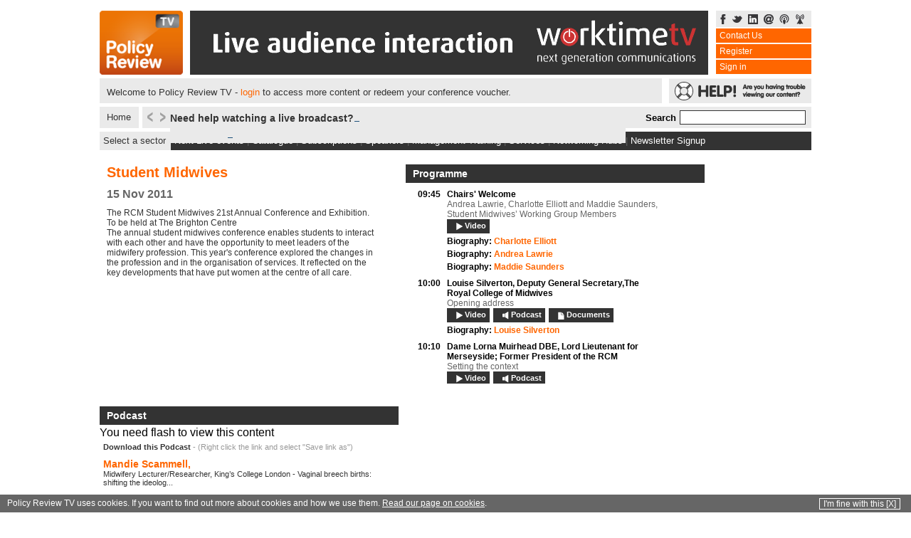

--- FILE ---
content_type: text/html; charset=UTF-8
request_url: http://cdn.policyreview.tv/podcast/624/6253
body_size: 10303
content:

<!DOCTYPE html PUBLIC "-//W3C//DTD XHTML 1.0 Transitional//EN" "http://www.w3.org/TR/xhtml1/DTD/xhtml1-transitional.dtd">
<html xmlns="http://www.w3.org/1999/xhtml">
	<head>
		<meta http-equiv="Content-Type" content="text/html; charset=iso-8859-1" />
		<title>POLICY REVIEW TV</title>

		<link rel="stylesheet" type="text/css" href="/css/combined.css" />
		<link rel="stylesheet" type="text/css" href="/css/new_css.css" /> 
        <link rel="stylesheet" type="text/css" href="/scripts/jquery-ui/css/custom-theme/jquery-ui-1.8.16.custom.css"> 
		

		
		<!--[if lt IE 7 ]>
		<link rel="stylesheet" type="text/css" href="/css/ie6.css" />
		<![endif]-->

		<!--[if IE 7 ]>
		<link rel="stylesheet" type="text/css" href="/css/ie7.css" />
		<![endif]-->

		<script type="text/javascript"> var conf_id = 624; </script>


		<script type="text/javascript" src="https://ajax.googleapis.com/ajax/libs/jquery/1.4.3/jquery.min.js"></script>
		<script type="text/javascript" src="/scripts/jquery/scrollTo/jquery.scrollTo-1.4.2-min.js"></script>


	<script src="//jwpsrv.com/library/pFYGtDvGEeKRBCIACp8kUw.js"></script>
    <script type="text/javascript">jwplayer.key = "mQUwU4O3BnQ5cXOPZuoJZ6h3RH3txW1OmSvtwlZuw4c="</script>
		<script src="/scripts/jquery/jquery.timers-1.1.2.js" type="text/javascript"></script>   
		<script type="text/javascript" src="/scripts/jquery/jquery.corner.js"></script>
		<script type="text/javascript" src="/scripts/jquery/jquery.wait.js"></script>
		<script type="text/javascript" src="/scripts/jquery/pngFix/jquery.pngFix.pack.js"></script>
		<script type="text/javascript" src="/scripts/jquery/jquery.popupWindow.js"></script>
		<script type="text/javascript" src="https://ajax.googleapis.com/ajax/libs/swfobject/2.2/swfobject.js"></script>
		<link rel="stylesheet" type="text/css" href="/scripts/jquery/jquery_news_ticker/styles/min-style.css">
		<script type="text/javascript" src="/scripts/general.js?1=2"></script>
		<script type="text/javascript" src="/scripts/search.js?1=2"></script>
		<script type="text/javascript" src="/scripts/jquery/jQuery.equalHeights.js"></script>
		<script type="text/javascript" src="/scripts/jquery/jquery_news_ticker/includes/jquery.ticker.js?1=1"></script>
        <script type="text/javascript" src="/scripts/jquery-ui/js/jquery-ui-1.8.16.custom.min.js"></script>
		
		<script type="text/javascript">
			var latest_comment_id = 0;
			var item_type = false;
			var item_id = false;
			var limit = new Array();
			var total = new Array();
			var startat = new Array();
			var previousfig = new Array(); 
			var showing = new Array();

			var newsticker_rss = new Array();

			var logged_in = false;
			var embed_mode = false;
		</script> 

		<script type="text/javascript" src="/scripts/jquery/lightbox.js"></script>
		<script type="text/javascript" src="/scripts/ajax_login.js"></script>
		<script type="text/javascript" src="/scripts/comments.js"></script>
		<script type="text/javascript" src="/scripts/questions.js"></script>
        <script type="text/javascript" src="/scripts/reg.js"></script>
		<script>
   var item_id;
   var item_index = new Array();
      
   function createPlayer() {
   
   jwplayer("player").setup({
   abouttext: 'Policy Review TV Player 6',
   aboutlink: 'http://www.policyreview.tv/tech_support.html',
   dock: "false",
   height: 100,
   width: 420,
   file: 'https://d1v4vu65pp76sq.cloudfront.net/SH278S_MANDIE_SCAMMELL.mp3',
   
   
   primary: "flash"

   });
   
   
   
   }
   
   
   $(document).ready(function() {   
   
       createPlayer();
   
   
   });	
   
   
   
   
   
</script>
<link rel="image_src" href="/media_09/social_default.png" />
<meta name="title" content="Mandie Scammell," />
<meta name="description" content="Midwifery Lecturer/Researcher, King’s College London Vaginal breech births: shifting the ideology" />

	</head>
	<body createPlayer();>


		<div class="holdall">
			<div class="holder">	<div class="topBanner">		<div class="logo">			<a href="/" title="POLICY REVIEW TV"><img src="/images/logo.png" alt="POLICY REVIEW TV" width="117" height="90" border="0"/></a>		</div>		<div id="banner_zone_1">			<a href="http://www.worktimetv.com/contact" title="Worktime TV" target="_blank"><img src="/images/promotions/worktimetvqwaveextended.gif" width="728" height="90" alt="Worktime TV" /></a>		</div>		<div class="loginHolder">			<div class="socialIconsholder">				<a href="https://www.facebook.com/pages/policyreviewtv/344583280590?v=wall&amp;ref=ts" title="Facebook"><img src="/images/layout/facebook.gif" alt="Facebook" width="10" height="14" border="0"/></a>				<a href="https://twitter.com/policyreviewtv" title="Twitter Feed"><img src="/images/layout/twitter.gif" alt="Twitter" width="14" height="14" border="0"/></a>				<a href="http://www.linkedin.com/groups?mostPopular=&amp;gid=3415273" target="_blank" title="Linked In"><img src="/images/layout/linkedin.gif" alt="LinkedIN" width="14" height="14" border="0"/></a>				<a href="/cdn-cgi/l/email-protection#cba2a5ada48bbba4a7a2a8b2b9aebda2aebce5bfbd" title="Email us"><img src="/images/layout/email.gif" alt="email us" width="14" height="14" border="0"/></a>				<a href="http://itunes.apple.com/us/podcast/policyreview-tv/id279409362" title="iTunes Feed"><img src="/images/layout/itunes.gif" alt="iTunes" width="14" height="14" border="0"/></a>				<a href="/pages/rss.html" title="RSS Feeds"><img src="/images/layout/rss.gif" alt="RSS Feed" width="14" height="14" border="0"/></a>			</div>			<ul id="top_banner_links">				<li><a class="tinyNav" href="/contact.html" title="Contact Policy Review TV">Contact Us</a></li>							<li>					<a href="#" class="ajax_get_register" id="ajax_get_register" title="Register">Register</a>				</li>				<li>					<a href="/conference/624.html" class="require_login_inline" title="Sign in">Sign in</a>				</li>						</ul>		</div>				<div id="signed_in_feedback">			<p>Welcome to Policy Review TV - <a href="/conference/624.html" class="require_login_inline" title="Sign in">login</a> to access more content or redeem your conference voucher.</p>		</div>				<div class="sos">			<a href="/tech_support.html"><img src="/images/layout/lifebouy.gif" alt="Help" width="200" height="35" border="0"/></a>		</div>	</div>	<a class="homeButton" href="/index.html">Home</a>	<div class="liveBanner">    <div id="ticker-controls">        <a href="#" class="override" id="prev"><img src="/images/layout/left.gif" alt="Previous Feed Item" width="12" height="19" border="0" /></a>        <a href="#" class="override" id="next"><img src="/images/layout/right.gif" alt="Next Feed Item" width="12" height="19" border="0" /></a>    </div>    <!--<div class="today">LIVE TODAY</div>-->        <div id="ticker-wrapper" class="no-js">        <ul id="js-news" class="js-hidden">            <li><a href="http://www.policyreview.tv/tech_support.html" class="feedText" title="View">Need help watching a live broadcast?</a></li><li><a href="http://www.policyreview.tv/clients.html" class="feedText" title="View">Click here to see what we do for some of our clients </a></li><li><a href="http://www.policyreview.tv/pages/contact_us.html" class="feedText" title="View">Our packages include conferences, debates, phone-ins, etc</a></li><li><a href="https://twitter.com/policyreviewtv" class="feedText" title="View">Follow us on Twitter for all the latest information</a></li><li><a href="https://www.facebook.com/pages/policyreviewtv/344583280590?v=wall&ref=ts" class="feedText" title="View">Visit our page on Facebook for more stories and our newsletter archive</a></li><li><a href="https://www.theguardian.com/tv-and-radio/2026/jan/30/under-salt-marsh-review-jonathan-pryce-sky-atlantic-now" class="feedText" title="View">Under Salt Marsh review – Rafe Spall’s thrilling Welsh crime drama is clever, gripping TV</a></li><li><a href="https://www.theguardian.com/commentisfree/2026/jan/30/naive-democrats-europe-donald-trump-retreats-greenland-minneapolis" class="feedText" title="View">It is beyond naive for Democrats – and Europe – to think Trump’s retreats are real. He never backs down for long | Jonathan Freedland</a></li><li><a href="https://www.theguardian.com/film/2026/jan/30/eggs-hats-unfettered-political-ambition-what-we-learned-melania-trump-documentary" class="feedText" title="View">Eggs, hats and unfettered ambition: what we learned about Melania Trump from her documentary</a></li><li><a href="https://www.theguardian.com/lifeandstyle/2026/jan/30/why-men-resist-therapy-mental-health-problems" class="feedText" title="View">‘They’re taught that showing feelings is shameful’: eight reasons men don’t go to therapy – and why they should</a></li><li><a href="https://www.theguardian.com/football/who-scored-blog/2026/jan/30/premier-league-unexpected-stars-season-wilson-thiago-calvert-lewin-grealish-semenyo" class="feedText" title="View">The unexpected stars of the Premier League season so far</a></li><li><a href="https://www.bbc.com/news/articles/c2lgqd2n9w2o?at_medium=RSS&at_campaign=rss" class="feedText" title="View">Epstein sent £10,000 to Mandelson's partner, released emails show</a></li><li><a href="https://www.bbc.com/news/articles/c70lg4jr0xlo?at_medium=RSS&at_campaign=rss" class="feedText" title="View">Labour peer who had sanctions lifted by China says it's 'meagre return' for UK</a></li><li><a href="https://www.bbc.com/news/articles/cgm4kyw482eo?at_medium=RSS&at_campaign=rss" class="feedText" title="View">Labubu to open seven UK shops, after PM's China visit</a></li><li><a href="https://www.bbc.com/news/articles/c17zy7jvxrgo?at_medium=RSS&at_campaign=rss" class="feedText" title="View">Government has duty to help pass assisted dying bill, says Leadbeater </a></li><li><a href="https://www.bbc.com/news/articles/clyz5vely7wo?at_medium=RSS&at_campaign=rss" class="feedText" title="View">Lobbyists' trade body calls for urgent reform after Jim Murphy 'errors'</a></li>        </ul>    </div>    <!--<a href="#" class="buyNowticker">BUY NOW</a>-->    <div class="searchHolder">        <div class="searchText">Search</div>        <form name="searchForm" method="get" action="/pages/search.html">             <input name="keywords" id="keywords" type="text" class="input" />        </form>    </div></div><div class="sectorHolder" id="sectorHolder">    <div class="sectorColumn" id="sectorColumn">        <ul class="sectorUl">            <li><a href="/business" class="sectorLinks">Business</a></li>            <li><a href="/criminaljustice" class="sectorLinks">Criminal Justice</a></li>            <li><a href="/cultureandsport" class="sectorLinks">Culture and Sport</a></li>            <li><a href="/environment" class="sectorLinks">Environment</a></li>            <li><a href="/equalityanddiversity" class="sectorLinks">Equality and Diversity</a></li>            <li><a href="/youngpeopleandchildren" class="sectorLinks">Young People and Children</a></li>             <li><a href="/transport" class="sectorLinks">Transport</a></li>            <li><a href="/partypolitics" class="sectorLinks">Party Politics</a></li>             <li><a href="/internationalrelations" class="sectorLinks">International</a></li>            <li><a href="/educationandskills" class="sectorLinks">Education and Skills</a></li>            <li><a href="/healthandsocialcare" class="sectorLinks">Health and Social Care</a></li>             <li><a href="/localgovtandregeneration" class="sectorLinks">Local Government and Regeneration</a></li>                                                <li><a href="/lgintel" class="sectorLinks"><img src="/images/layout/lgg_logo.png" align="left" class = "menu_thumb" border="0" alt="lgg_logo.png (1,426 bytes)">Local Government Intelligence</a></li>        </ul>    </div>    <a href="#" id ="sector_menu_link" >Select a sector</a></div><div class="navBanner">    <a href="/forthcoming.html" class="navLinks">Next Live events</a> | <a href="/conferences.html" class="navLinks">Catalogue</a> | <a href="/subscription.html" class="navLinks">Subscriptions</a> | <a href="/speakers.html" class="navLinks">Speakers</a> | <a href="/training.html" class="navLinks">Management Training</a> | <a href="/about_us.html" class="navLinks">Services</a> | <a href=" 	/networking_hub_events.html" class="navLinks">Networking Hubs</a> | <a href="#" class="navLinks ajax_get_register" id="newsletter_signup">Newsletter Signup</a></div>  </div>			<div class="clearAll"></div>
			<div id="menu_bar_wrapper" class="col-md-6" style="display:none;">
	<div id="menu_bar_section-top" >
		<div id="menu_icon_container" class="small col-md-1"><img src="/images/mobile/menu_icon.png" class="menu_icon"/></div>
		<ul class="mobile_menu" style="display:none;">
			<a href="#agenda">
				<li id="agenda" >agenda</li>
			</a>
						<a href="#comments">
				<li id="comment" >comments</li>
			</a>
			
		</ul>
	</div>
</div><script data-cfasync="false" src="/cdn-cgi/scripts/5c5dd728/cloudflare-static/email-decode.min.js"></script><script type="text/javascript">$(document).ready(function(){	$('.agendaHolder').scrollTo( '#agenda_item_5038', 800 );});</script><script>
var item_id = '6253';
var item_type='podcast';
</script><script type="text/javascript" src="/scripts/player.js"></script><div class="internalContentholder">	<div id="hidden_bio"><div class="close_desc">(Close)</div><div id="hidden_container"></div></div>	<div class="internalstrip">		<div class="internalContentpanels">			<div class="internalPanelholder scrolling_conf_desc">								<div class="internalheadline"><span class="headlineInternallink">Student Midwives</span></div>				<div class="internalDate">15 Nov 2011</div>				<div class="internalSubhead">The RCM Student Midwives 21st Annual Conference and Exhibition. To be held at The Brighton Centre</div>				<div class="internalSubhead">
	The annual student midwives conference enables students to interact with each other and&nbsp;have the&nbsp;opportunity to meet leaders of the midwifery profession. This year&#39;s conference explored the changes in the profession and in the organisation of services. It reflected on the key developments that have put women at the centre of all care.
</div>  								<div class="internalButtonpanel">					                    				</div>			</div>		</div>		<div class="separator"></div>    <div class="internalContentpanels" id="agenda_content_panel">        <div class="columnTitlesInternalsmall" id="agenda_title">            <div id="agenda_title_text">Programme </div> </div>        <div class="agendaHolder">                        <div class="sessionHolder" id="agenda_item_5022"><div class="timeHolder">09:45</div>            
                    <div class="textContainer">                    <div class="titleHolder"><span class="agenda_title">Chairs' Welcome</span> <span class="agenda_sub_title"></span>                    <div class="agendaDescription">Andrea Lawrie, Charlotte Elliott and Maddie Saunders, 
Student Midwives’ Working Group Members</div>                    <br />                            <div class="focusedPanelbuttonHolder">                            <div class="focusedPanelbuttoniconHolder"><a href="/goto/video/4555"><img src="/images/video.png" alt="Video" width="14" height="14" /></a></div>                            <div class="focusedPanelbuttontextHolder"><a href="/goto/video/4555">Video</a></div>                            </div>                                                                    </div>                    <div class="nameHolder speaker_bio_link" id="speaker_1019"><span>Biography:</span>  Charlotte Elliott  </div><div class="nameHolder speaker_bio_link" id="speaker_2145"><span>Biography:</span>  Andrea Lawrie  </div><div class="nameHolder speaker_bio_link" id="speaker_2146"><span>Biography:</span>  Maddie Saunders  </div>                                        </div>                    </div>                    <div class="sessionHolder" id="agenda_item_5023"><div class="timeHolder">10:00</div>            
                    <div class="textContainer">                    <div class="titleHolder"><span class="agenda_title">Louise Silverton,</span> <span class="agenda_sub_title">Deputy General Secretary,The Royal College of Midwives</span>                    <div class="agendaDescription">Opening address</div>                    <br />                            <div class="focusedPanelbuttonHolder">                            <div class="focusedPanelbuttoniconHolder"><a href="/goto/video/4540"><img src="/images/video.png" alt="Video" width="14" height="14" /></a></div>                            <div class="focusedPanelbuttontextHolder"><a href="/goto/video/4540">Video</a></div>                            </div>                                                        <div class="focusedPanelbuttonHolder">                            <div class="focusedPanelbuttoniconHolder"><a href="/goto/podcast/6244"><img src="/images/audio.png" alt="Podcast" width="14" height="14" /></a></div>                            <div class="focusedPanelbuttontextHolder"><a href="/goto/podcast/6244">Podcast</a></div>                            </div>                                                                            <div class="focusedPanelbuttonHolder agenda_docs_button">                            <div class="focusedPanelbuttoniconHolder"><a href="#"><img src="/images/article.png" alt="Documents" width="14" height="14" /></a></div>                            <div class="focusedPanelbuttontextHolder"><a href="#">Documents</a></div>                            </div>                            <div class="docs_html_hidden">                            <a href="/document_stream.php?document_id=4294&conf_id=624">SH278S_LOUISE_SILVERTON.pdf </a><br />
</div>
                    </div>                    <div class="nameHolder speaker_bio_link" id="speaker_2147"><span>Biography:</span>  Louise Silverton  </div>                                        </div>                    </div>                    <div class="sessionHolder" id="agenda_item_5024"><div class="timeHolder">10:10</div>            
                    <div class="textContainer">                    <div class="titleHolder"><span class="agenda_title">Dame Lorna Muirhead DBE, </span> <span class="agenda_sub_title">Lord Lieutenant for Merseyside; Former President of the RCM</span>                    <div class="agendaDescription">Setting the context</div>                    <br />                            <div class="focusedPanelbuttonHolder">                            <div class="focusedPanelbuttoniconHolder"><a href="/goto/video/4541"><img src="/images/video.png" alt="Video" width="14" height="14" /></a></div>                            <div class="focusedPanelbuttontextHolder"><a href="/goto/video/4541">Video</a></div>                            </div>                                                        <div class="focusedPanelbuttonHolder">                            <div class="focusedPanelbuttoniconHolder"><a href="/goto/podcast/6245"><img src="/images/audio.png" alt="Podcast" width="14" height="14" /></a></div>                            <div class="focusedPanelbuttontextHolder"><a href="/goto/podcast/6245">Podcast</a></div>                            </div>                                                                    </div>                    <div class="nameHolder speaker_bio_link" id="speaker_2148"><span>Biography:</span> Dame Lorna Muirhead DBE </div>                                        </div>                    </div>                    <div class="sessionHolder" id="agenda_item_5025"><div class="timeHolder">10:20</div>            
                    <div class="textContainer">                    <div class="titleHolder"><span class="agenda_title">Sally Russell, </span> <span class="agenda_sub_title">Co-founder, Netmums</span>                    <div class="agendaDescription">Can midwives bring services to women?
</div>                    <br />                            <div class="focusedPanelbuttonHolder">                            <div class="focusedPanelbuttoniconHolder"><a href="/goto/video/4542"><img src="/images/video.png" alt="Video" width="14" height="14" /></a></div>                            <div class="focusedPanelbuttontextHolder"><a href="/goto/video/4542">Video</a></div>                            </div>                                                        <div class="focusedPanelbuttonHolder">                            <div class="focusedPanelbuttoniconHolder"><a href="/goto/podcast/6246"><img src="/images/audio.png" alt="Podcast" width="14" height="14" /></a></div>                            <div class="focusedPanelbuttontextHolder"><a href="/goto/podcast/6246">Podcast</a></div>                            </div>                                                                    </div>                    <div class="nameHolder speaker_bio_link" id="speaker_1044"><span>Biography:</span>  Sally Russell  </div>                                        </div>                    </div>                    <div class="sessionHolder" id="agenda_item_5026"><div class="timeHolder">10:30</div>            
                    <div class="textContainer">                    <div class="titleHolder"><span class="agenda_title">Questions and discussion:</span> <span class="agenda_sub_title">Session 1</span>                                        <br />                            <div class="focusedPanelbuttonHolder">                            <div class="focusedPanelbuttoniconHolder"><a href="/goto/video/4543"><img src="/images/video.png" alt="Video" width="14" height="14" /></a></div>                            <div class="focusedPanelbuttontextHolder"><a href="/goto/video/4543">Video</a></div>                            </div>                                                        <div class="focusedPanelbuttonHolder">                            <div class="focusedPanelbuttoniconHolder"><a href="/goto/podcast/6247"><img src="/images/audio.png" alt="Podcast" width="14" height="14" /></a></div>                            <div class="focusedPanelbuttontextHolder"><a href="/goto/podcast/6247">Podcast</a></div>                            </div>                                                                    </div>                                                            </div>                    </div>                    <div class="sessionHolder" id="agenda_item_5027"><div class="timeHolder">10:45</div>            
                    <div class="textContainer">                    <div class="titleHolder"><span class="agenda_title">Refreshments, exhibition and networking</span> <span class="agenda_sub_title"></span>                                        <br />                                        </div>                                                            </div>                    </div>                    <div class="sessionHolder" id="agenda_item_5028"><div class="timeHolder">11:15</div>            
                    <div class="textContainer">                    <div class="titleHolder"><span class="agenda_title">Wendy Bascal, Sarah Humphrey and Maddie Saunders</span> <span class="agenda_sub_title">Student Midwives’ Working Group Members</span>                    <div class="agendaDescription">Introduction to session</div>                    <br />                                        </div>                    <div class="nameHolder speaker_bio_link" id="speaker_2149"><span>Biography:</span>  Wendy Bascal  </div><div class="nameHolder speaker_bio_link" id="speaker_2150"><span>Biography:</span>  Sarah Humphrey  </div><div class="nameHolder speaker_bio_link" id="speaker_2146"><span>Biography:</span>  Maddie Saunders  </div>                                        </div>                    </div>                    <div class="sessionHolder" id="agenda_item_5029"><div class="timeHolder">11:20</div>            
                    <div class="textContainer">                    <div class="titleHolder"><span class="agenda_title">Mary Ross-Davie,</span> <span class="agenda_sub_title">PHD student, University of Stirling</span>                    <div class="agendaDescription">Meeting the challenges of promoting normality</div>                    <br />                            <div class="focusedPanelbuttonHolder">                            <div class="focusedPanelbuttoniconHolder"><a href="/goto/video/4545"><img src="/images/video.png" alt="Video" width="14" height="14" /></a></div>                            <div class="focusedPanelbuttontextHolder"><a href="/goto/video/4545">Video</a></div>                            </div>                                                        <div class="focusedPanelbuttonHolder">                            <div class="focusedPanelbuttoniconHolder"><a href="/goto/podcast/6248"><img src="/images/audio.png" alt="Podcast" width="14" height="14" /></a></div>                            <div class="focusedPanelbuttontextHolder"><a href="/goto/podcast/6248">Podcast</a></div>                            </div>                                                                            <div class="focusedPanelbuttonHolder agenda_docs_button">                            <div class="focusedPanelbuttoniconHolder"><a href="#"><img src="/images/article.png" alt="Documents" width="14" height="14" /></a></div>                            <div class="focusedPanelbuttontextHolder"><a href="#">Documents</a></div>                            </div>                            <div class="docs_html_hidden">                            <a href="/document_stream.php?document_id=4295&conf_id=624">SH278S_MARY_ROSS_DAVIE.pdf </a><br />
</div>
                    </div>                    <div class="nameHolder speaker_bio_link" id="speaker_1052"><span>Biography:</span>  Mary Ross Davie  </div>                                        </div>                    </div>                    <div class="sessionHolder" id="agenda_item_5030"><div class="timeHolder">11:30</div>            
                    <div class="textContainer">                    <div class="titleHolder"><span class="agenda_title">Elizabeth Duff, </span> <span class="agenda_sub_title">Senior Policy Advisor (Transition to Parenthood), National Childbirth Trust</span>                    <div class="agendaDescription">Meeting education needs and expectations of women

</div>                    <br />                            <div class="focusedPanelbuttonHolder">                            <div class="focusedPanelbuttoniconHolder"><a href="/goto/video/4546"><img src="/images/video.png" alt="Video" width="14" height="14" /></a></div>                            <div class="focusedPanelbuttontextHolder"><a href="/goto/video/4546">Video</a></div>                            </div>                                                        <div class="focusedPanelbuttonHolder">                            <div class="focusedPanelbuttoniconHolder"><a href="/goto/podcast/6249"><img src="/images/audio.png" alt="Podcast" width="14" height="14" /></a></div>                            <div class="focusedPanelbuttontextHolder"><a href="/goto/podcast/6249">Podcast</a></div>                            </div>                                                                    </div>                    <div class="nameHolder speaker_bio_link" id="speaker_2151"><span>Biography:</span>  Elizabeth Duff  </div>                                        </div>                    </div>                    <div class="sessionHolder" id="agenda_item_5031"><div class="timeHolder">11:40</div>            
                    <div class="textContainer">                    <div class="titleHolder"><span class="agenda_title">Dr Niamh McCabe, </span> <span class="agenda_sub_title">Consultant Obstetrician and Gynaecologist, Royal Jubilee Maternity Hospital, Belfast</span>                    <div class="agendaDescription">Who makes the choice in childbirth?</div>                    <br />                            <div class="focusedPanelbuttonHolder">                            <div class="focusedPanelbuttoniconHolder"><a href="/goto/video/4549"><img src="/images/video.png" alt="Video" width="14" height="14" /></a></div>                            <div class="focusedPanelbuttontextHolder"><a href="/goto/video/4549">Video</a></div>                            </div>                                                        <div class="focusedPanelbuttonHolder">                            <div class="focusedPanelbuttoniconHolder"><a href="/goto/podcast/6250"><img src="/images/audio.png" alt="Podcast" width="14" height="14" /></a></div>                            <div class="focusedPanelbuttontextHolder"><a href="/goto/podcast/6250">Podcast</a></div>                            </div>                                                                    </div>                    <div class="nameHolder speaker_bio_link" id="speaker_2152"><span>Biography:</span> Dr Niamh McCabe  </div>                                        </div>                    </div>                    <div class="sessionHolder" id="agenda_item_5032"><div class="timeHolder">11:50</div>            
                    <div class="textContainer">                    <div class="titleHolder"><span class="agenda_title">Questions and discussion:</span> <span class="agenda_sub_title">Session 2</span>                                        <br />                            <div class="focusedPanelbuttonHolder">                            <div class="focusedPanelbuttoniconHolder"><a href="/goto/video/4550"><img src="/images/video.png" alt="Video" width="14" height="14" /></a></div>                            <div class="focusedPanelbuttontextHolder"><a href="/goto/video/4550">Video</a></div>                            </div>                                                        <div class="focusedPanelbuttonHolder">                            <div class="focusedPanelbuttoniconHolder"><a href="/goto/podcast/6251"><img src="/images/audio.png" alt="Podcast" width="14" height="14" /></a></div>                            <div class="focusedPanelbuttontextHolder"><a href="/goto/podcast/6251">Podcast</a></div>                            </div>                                                                    </div>                                                            </div>                    </div>                    <div class="sessionHolder" id="agenda_item_5033"><div class="timeHolder">12:15</div>            
                    <div class="textContainer">                    <div class="titleHolder"><span class="agenda_title">Lunch, exhibition and networking</span> <span class="agenda_sub_title"></span>                                        <br />                                        </div>                                                            </div>                    </div>                    <div class="sessionHolder" id="agenda_item_5034"><div class="timeHolder">13:30</div>            
                    <div class="textContainer">                    <div class="titleHolder"><span class="agenda_title">Charlotte Elliott</span> <span class="agenda_sub_title"></span>                    <div class="agendaDescription">Introduction to the Session 3</div>                    <br />                            <div class="focusedPanelbuttonHolder">                            <div class="focusedPanelbuttoniconHolder"><a href="/goto/podcast/6256"><img src="/images/audio.png" alt="Podcast" width="14" height="14" /></a></div>                            <div class="focusedPanelbuttontextHolder"><a href="/goto/podcast/6256">Podcast</a></div>                            </div>                                                                    </div>                    <div class="nameHolder speaker_bio_link" id="speaker_1019"><span>Biography:</span>  Charlotte Elliott  </div>                                        </div>                    </div>                    <div class="sessionHolder" id="agenda_item_5680"><div class="timeHolder">13:35</div>            
                    <div class="textContainer">                    <div class="titleHolder"><span class="agenda_title">Charlotte Elliott</span> <span class="agenda_sub_title"></span>                    <div class="agendaDescription">Past, present and future: journey of student midwives
</div>                    <br />                            <div class="focusedPanelbuttonHolder">                            <div class="focusedPanelbuttoniconHolder"><a href="/goto/video/4552"><img src="/images/video.png" alt="Video" width="14" height="14" /></a></div>                            <div class="focusedPanelbuttontextHolder"><a href="/goto/video/4552">Video</a></div>                            </div>                                                                    </div>                    <div class="nameHolder speaker_bio_link" id="speaker_1019"><span>Biography:</span>  Charlotte Elliott  </div>                                        </div>                    </div>                    <div class="sessionHolder" id="agenda_item_5681"><div class="timeHolder">13:45</div>            
                    <div class="textContainer">                    <div class="titleHolder"><span class="agenda_title">Horizontal violence and emotional intelligence</span> <span class="agenda_sub_title"></span>                    <div class="agendaDescription">Maddie Saunders and Emily Lacey</div>                    <br />                            <div class="focusedPanelbuttonHolder">                            <div class="focusedPanelbuttoniconHolder"><a href="/goto/video/4553"><img src="/images/video.png" alt="Video" width="14" height="14" /></a></div>                            <div class="focusedPanelbuttontextHolder"><a href="/goto/video/4553">Video</a></div>                            </div>                                                                    </div>                    <div class="nameHolder speaker_bio_link" id="speaker_2153"><span>Biography:</span>  Emily Lacey  </div><div class="nameHolder speaker_bio_link" id="speaker_2146"><span>Biography:</span>  Maddie Saunders  </div>                                        </div>                    </div>                    <div class="sessionHolder" id="agenda_item_5682"><div class="timeHolder">13:55</div>            
                    <div class="textContainer">                    <div class="titleHolder"><span class="agenda_title">Time to care?</span> <span class="agenda_sub_title"></span>                    <div class="agendaDescription">Ramona Rudder</div>                    <br />                            <div class="focusedPanelbuttonHolder">                            <div class="focusedPanelbuttoniconHolder"><a href="/goto/video/4554"><img src="/images/video.png" alt="Video" width="14" height="14" /></a></div>                            <div class="focusedPanelbuttontextHolder"><a href="/goto/video/4554">Video</a></div>                            </div>                                                                    </div>                    <div class="nameHolder speaker_bio_link" id="speaker_2154"><span>Biography:</span>  Amanda Anderson  </div><div class="nameHolder speaker_bio_link" id="speaker_1011"><span>Biography:</span>  Ramona Rodder  </div>                                        </div>                    </div>                    <div class="sessionHolder" id="agenda_item_5683"><div class="timeHolder">14:05</div>            
                    <div class="textContainer">                    <div class="titleHolder"><span class="agenda_title">Wendy Bascal</span> <span class="agenda_sub_title"></span>                    <div class="agendaDescription">Rebozo technique
</div>                    <br />                            <div class="focusedPanelbuttonHolder">                            <div class="focusedPanelbuttoniconHolder"><a href="/goto/video/4556"><img src="/images/video.png" alt="Video" width="14" height="14" /></a></div>                            <div class="focusedPanelbuttontextHolder"><a href="/goto/video/4556">Video</a></div>                            </div>                                                                    </div>                    <div class="nameHolder speaker_bio_link" id="speaker_2149"><span>Biography:</span>  Wendy Bascal  </div>                                        </div>                    </div>                    <div class="sessionHolder" id="agenda_item_5684"><div class="timeHolder">14:15</div>            
                    <div class="textContainer">                    <div class="titleHolder"><span class="agenda_title">How can students learn midwifery in a medicalised culture?</span> <span class="agenda_sub_title"></span>                    <div class="agendaDescription">Andrea Lawrie and Sarah Humphrey</div>                    <br />                            <div class="focusedPanelbuttonHolder">                            <div class="focusedPanelbuttoniconHolder"><a href="/goto/video/4557"><img src="/images/video.png" alt="Video" width="14" height="14" /></a></div>                            <div class="focusedPanelbuttontextHolder"><a href="/goto/video/4557">Video</a></div>                            </div>                                                                    </div>                    <div class="nameHolder speaker_bio_link" id="speaker_2150"><span>Biography:</span>  Sarah Humphrey  </div><div class="nameHolder speaker_bio_link" id="speaker_2145"><span>Biography:</span>  Andrea Lawrie  </div>                                        </div>                    </div>                    <div class="sessionHolder" id="agenda_item_5685"><div class="timeHolder">14:25</div>            
                    <div class="textContainer">                    <div class="titleHolder"><span class="agenda_title">Andrea Lawrie</span> <span class="agenda_sub_title"></span>                    <div class="agendaDescription">Conclusion</div>                    <br />                                        </div>                                                            </div>                    </div>                    <div class="sessionHolder" id="agenda_item_5035"><div class="timeHolder">14:30</div>            
                    <div class="textContainer">                    <div class="titleHolder"><span class="agenda_title">Refreshments, exhibition and networking</span> <span class="agenda_sub_title"></span>                                        <br />                                        </div>                                                            </div>                    </div>                    <div class="sessionHolder" id="agenda_item_5036"><div class="timeHolder">15:00</div>            
                    <div class="textContainer">                    <div class="titleHolder"><span class="agenda_title">Emily Lacey, Wendy Bascal and Sarah Humphrey,</span> <span class="agenda_sub_title">Student Midwives’ Working Group Members</span>                    <div class="agendaDescription">Introduction to session 4</div>                    <br />                                        </div>                    <div class="nameHolder speaker_bio_link" id="speaker_2149"><span>Biography:</span>  Wendy Bascal  </div><div class="nameHolder speaker_bio_link" id="speaker_2150"><span>Biography:</span>  Sarah Humphrey  </div><div class="nameHolder speaker_bio_link" id="speaker_2153"><span>Biography:</span>  Emily Lacey  </div>                                        </div>                    </div>                    <div class="sessionHolder" id="agenda_item_5037"><div class="timeHolder">15:05</div>            
                    <div class="textContainer">                    <div class="titleHolder"><span class="agenda_title">Professor Jane Sandall,</span> <span class="agenda_sub_title">Professor of Social Science and Women’s Health, King's College London</span>                    <div class="agendaDescription">Midwifery led care: evidence from The Cochrane Review</div>                    <br />                            <div class="focusedPanelbuttonHolder">                            <div class="focusedPanelbuttoniconHolder"><a href="/goto/video/4558"><img src="/images/video.png" alt="Video" width="14" height="14" /></a></div>                            <div class="focusedPanelbuttontextHolder"><a href="/goto/video/4558">Video</a></div>                            </div>                                                        <div class="focusedPanelbuttonHolder">                            <div class="focusedPanelbuttoniconHolder"><a href="/goto/podcast/6252"><img src="/images/audio.png" alt="Podcast" width="14" height="14" /></a></div>                            <div class="focusedPanelbuttontextHolder"><a href="/goto/podcast/6252">Podcast</a></div>                            </div>                                                                    </div>                    <div class="nameHolder speaker_bio_link" id="speaker_1067"><span>Biography:</span> Dr Jane Sandall  </div>                                        </div>                    </div>                    <div class="onnowHolder" id="agenda_item_5038">What's on now:</div>                        <div class="focusedsessionHolder"><div class="timeHolder">15:15</div>            
                    <div class="textContainer">                    <div class="titleHolder"><span class="agenda_title">Mandie Scammell,</span> <span class="agenda_sub_title">Midwifery Lecturer/Researcher, King’s College London</span>                    <div class="agendaDescription">Vaginal breech births: shifting the ideology</div>                    <br />                            <div class="focusedPanelbuttonHolder">                            <div class="focusedPanelbuttoniconHolder"><a href="/goto/video/4559"><img src="/images/video.png" alt="Video" width="14" height="14" /></a></div>                            <div class="focusedPanelbuttontextHolder"><a href="/goto/video/4559">Video</a></div>                            </div>                                                        <div class="focusedPanelbuttonHolder">                            <div class="focusedPanelbuttoniconHolder"><a href="/goto/podcast/6253"><img src="/images/audio.png" alt="Podcast" width="14" height="14" /></a></div>                            <div class="focusedPanelbuttontextHolder"><a href="/goto/podcast/6253">Podcast</a></div>                            </div>                                                                            <div class="focusedPanelbuttonHolder agenda_docs_button">                            <div class="focusedPanelbuttoniconHolder"><a href="#"><img src="/images/article.png" alt="Documents" width="14" height="14" /></a></div>                            <div class="focusedPanelbuttontextHolder"><a href="#">Documents</a></div>                            </div>                            <div class="docs_html_hidden">                            <a href="/document_stream.php?document_id=4296&conf_id=624">SH278S_MANDIE_SCAMMELL.pdf </a><br />
</div>
                    </div>                    <div class="nameHolder speaker_bio_link" id="speaker_2155"><span>Biography:</span>  Mandie Scammell  </div>                                        </div>                    </div>                    <div class="sessionHolder" id="agenda_item_5039"><div class="timeHolder">15:25</div>            
                    <div class="textContainer">                    <div class="titleHolder"><span class="agenda_title">Helen Shallow, </span> <span class="agenda_sub_title">Consultant Midwife/Head of Midwifery, Calderdale and Huddersfield NHS Foundation Trust</span>                    <div class="agendaDescription">Vaginal births after caesarean section: framework to promote normality</div>                    <br />                            <div class="focusedPanelbuttonHolder">                            <div class="focusedPanelbuttoniconHolder"><a href="/goto/video/4560"><img src="/images/video.png" alt="Video" width="14" height="14" /></a></div>                            <div class="focusedPanelbuttontextHolder"><a href="/goto/video/4560">Video</a></div>                            </div>                                                        <div class="focusedPanelbuttonHolder">                            <div class="focusedPanelbuttoniconHolder"><a href="/goto/podcast/6254"><img src="/images/audio.png" alt="Podcast" width="14" height="14" /></a></div>                            <div class="focusedPanelbuttontextHolder"><a href="/goto/podcast/6254">Podcast</a></div>                            </div>                                                                    </div>                    <div class="nameHolder speaker_bio_link" id="speaker_1081"><span>Biography:</span>  Helen Shallow  </div>                                        </div>                    </div>                    <div class="sessionHolder" id="agenda_item_5041"><div class="timeHolder">15:50</div>            
                    <div class="textContainer">                    <div class="titleHolder"><span class="agenda_title">Sarah Humphrey, Charlotte Elliott, Ramona Rodder</span> <span class="agenda_sub_title">Student Midwives’ Working Group Members</span>                    <div class="agendaDescription">Introduction to session 5</div>                    <br />                                        </div>                    <div class="nameHolder speaker_bio_link" id="speaker_1019"><span>Biography:</span>  Charlotte Elliott  </div><div class="nameHolder speaker_bio_link" id="speaker_2150"><span>Biography:</span>  Sarah Humphrey  </div><div class="nameHolder speaker_bio_link" id="speaker_1011"><span>Biography:</span>  Ramona Rodder  </div>                                        </div>                    </div>                    <div class="sessionHolder" id="agenda_item_5042"><div class="timeHolder">15:55</div>            
                    <div class="textContainer">                    <div class="titleHolder"><span class="agenda_title">Professor Cathy Warwick CBE,</span> <span class="agenda_sub_title">General Secretary and Chief Executive, The Royal College of Midwives</span>                    <div class="agendaDescription">Keynote address</div>                    <br />                            <div class="focusedPanelbuttonHolder">                            <div class="focusedPanelbuttoniconHolder"><a href="/goto/video/4561"><img src="/images/video.png" alt="Video" width="14" height="14" /></a></div>                            <div class="focusedPanelbuttontextHolder"><a href="/goto/video/4561">Video</a></div>                            </div>                                                        <div class="focusedPanelbuttonHolder">                            <div class="focusedPanelbuttoniconHolder"><a href="/goto/podcast/6255"><img src="/images/audio.png" alt="Podcast" width="14" height="14" /></a></div>                            <div class="focusedPanelbuttontextHolder"><a href="/goto/podcast/6255">Podcast</a></div>                            </div>                                                                    </div>                    <div class="nameHolder speaker_bio_link" id="speaker_1029"><span>Biography:</span>  Cathy Warwick CBE </div>                                        </div>                    </div>                    <div class="sessionHolder" id="agenda_item_5043"><div class="timeHolder">16:15</div>            
                    <div class="textContainer">                    <div class="titleHolder"><span class="agenda_title">THE BIG DEBATE: </span> <span class="agenda_sub_title">After birth - what next?</span>                    <div class="agendaDescription">Professor Debra Bick, Professor of Evidence Based Midwifery Practice, King’s College London 

Anne Fox, Head of Corporate Communications, National Childbirth Trust 

Debby Gould, Head of Midwifery, University College London Hospitals NHS Foundation Trust</div>                    <br />                            <div class="focusedPanelbuttonHolder">                            <div class="focusedPanelbuttoniconHolder"><a href="/goto/video/4602"><img src="/images/video.png" alt="Video" width="14" height="14" /></a></div>                            <div class="focusedPanelbuttontextHolder"><a href="/goto/video/4602">Video</a></div>                            </div>                                                        <div class="focusedPanelbuttonHolder">                            <div class="focusedPanelbuttoniconHolder"><a href="/goto/podcast/6318"><img src="/images/audio.png" alt="Podcast" width="14" height="14" /></a></div>                            <div class="focusedPanelbuttontextHolder"><a href="/goto/podcast/6318">Podcast</a></div>                            </div>                                                                    </div>                    <div class="nameHolder speaker_bio_link" id="speaker_2123"><span>Biography:</span> Professor Debra Bick  </div><div class="nameHolder speaker_bio_link" id="speaker_2124"><span>Biography:</span>  Anne Fox  </div><div class="nameHolder speaker_bio_link" id="speaker_1007"><span>Biography:</span>  Debby Gould  </div>                                        </div>                    </div>                    <div class="sessionHolder" id="agenda_item_5044"><div class="timeHolder">17:15</div>            
                    <div class="textContainer">                    <div class="titleHolder"><span class="agenda_title">Conference closes</span> <span class="agenda_sub_title"></span>                                        <br />                                        </div>                                                            </div>                    </div>                            </div>    </div>		</div>	<div class="internalstrip" id="live_content">		<div id="live_content_left">     				<div class="internalContentpanels">				<div class="columnTitlesInternalsmall">					<div class="columnTitletextholder">Podcast</div>					<div class="slidebuttonHolder"></div>								</div>				<div class="playerHolder">					<div class="player" id="player" style="width:100%;height:100%;">You need flash to view this content</div>										<div id="player_footer">                          <div id="download_podcast"><a href="https://d1v4vu65pp76sq.cloudfront.net/SH278S_MANDIE_SCAMMELL.mp3" target="_blank" title="Download this Podcast">Download this Podcast</a> - (Right click the link and select "Save link as")</div>                          <div id="player_title" class="headlineInternallink">Mandie Scammell,</div>                          <div id="player_description" class="internalSubhead">Midwifery Lecturer/Researcher, King’s College London - Vaginal breech births: shifting the ideolog...</div>					</div>				</div>			</div>		</div>		<div class="separator"></div>		<div id="live_content_right"><script type="text/javascript">	var is_slides = false;	var timed_slides = false;    var slide_count = 0;</script>				</div>	</div>	<div id="bottom_section">		<div class="internalstrip">			<div class="columnTitlesInternalfull">Comments</div>			<div class="internallargecontrols">				<div class="focusedPanelbuttonHolder">					<div class="previewbuttoniconHolder">						<input class="checkboxpreview" type="checkbox" name="hide_comments" id="hide_comments" />					</div>					<div class="focusedPanelbuttontextHolder"><a href="#" class="darkButtonlinks">Hide comments</a></div>				</div>			</div>			<div class="internalPanelholder" id="comments_html">			</div>			<div class="internalPanelholder" id="comment_form_holder">				<div id="comment_confirm"></div>				<form id="form1" name="form1" method="post" action="">					<input type="text" name="comment_name" id="comment_name" value="Name" />					<textarea name="comment_body"  id="comment_body">Comment</textarea>					<input type="button" name="comment_submit" id="comment_submit" value="Submit" />				</form>			</div>		</div>		<!-- Search Results Section //-->		<!-- End Search Results Section //-->	</div></div> 

			<div class="clearAll"></div>

			<div id="google_ads_container">
				<div id="bottom_left_link_box">
					<script type="text/javascript"><!--
						google_ad_client = "ca-pub-8585377048108942";
						
						google_ad_slot = "8836852922";
						google_ad_width = 120;
						google_ad_height = 90;
						-->
					</script>
					<script type="text/javascript" src="https://pagead2.googlesyndication.com/pagead/show_ads.js">
					</script>    
				</div>
				<div id="bottom_leaderboard">
					<script type="text/javascript"><!--
						google_ad_client = "pub-8585377048108942";

						google_ad_slot = "2556554361";
						google_ad_width = 728;
						google_ad_height = 90;
						-->
					</script>
					<script type="text/javascript" src="https://pagead2.googlesyndication.com/pagead/show_ads.js">
					</script>
				</div>
				<div id="bottom_left_link_right">
					<script type="text/javascript"><!--
						google_ad_client = "ca-pub-8585377048108942";
						
						google_ad_slot = "4280164323";
						google_ad_width = 120;
						google_ad_height = 90;
						-->
					</script>
					<script type="text/javascript" src="https://pagead2.googlesyndication.com/pagead/show_ads.js">
					</script>       
				</div>
			</div>

			    <div class="footerHolder">        <div class="footerPanel">            <div class="footercolumnBox">
<a class="footerCategoryLink" href="/index.html">Home</a><a class="footerCategoryLink" href="/about_us.html" title="About us">About us</a><a class="footerCategoryLink" href="/cancellation_policy.html" title="Cancellation Policy">Cancellation Policy</a><a class="footerCategoryLink" href="/compare_prtv.html" title="Compare us to others">Compare us to others</a><a class="footerCategoryLink" href="/contact.html" title="Contact us">Contact us</a><a class="footerCategoryLink" href="/clientsother.html" title="Examples of our work">Examples of our work</a><a class="footerCategoryLink" href="/freeview.html" title="Free to view content">Free to view content</a></div>
<div class="footercolumnBox"><a class="footerCategoryLink" href="/recruitment.html" title="Jobs">Jobs</a><a class="footerCategoryLink" href="/licences.html" title="Licences - group and individual">Licences - group and individual</a><a class="footerCategoryLink" href="/people.html" title="Our key people">Our key people</a><a class="footerCategoryLink" href="/partyconfexamples.html" title="Our work at the party conferences">Our work at the party conferences</a><a class="footerCategoryLink" href="/party_conferences.html" title="Party Conference fringe meeting packages">Party Conference fringe meeting packages</a><a class="footerCategoryLink" href="/training.html" title="Policy Briefings">Policy Briefings</a></div>
<div class="footercolumnBox"><a class="footerCategoryLink" href="/privacy_policy.html" title="Privacy Policy">Privacy Policy</a><a class="footerCategoryLink" href="/rss_feeds.html" title="RSS feeds">RSS feeds</a><a class="footerCategoryLink" href="/services.html" title="Services">Services</a><a class="footerCategoryLink" href="/social.html" title="Social Media">Social Media</a><a class="footerCategoryLink" href="/speakers_list.html" title="Speaker archive">Speaker archive</a><a class="footerCategoryLink" href="/subscription.html" title="Subscription packages">Subscription packages</a></div>
<div class="footercolumnBox"><a class="footerCategoryLink" href="/technical.html" title="Technical services">Technical services</a><a class="footerCategoryLink" href="/tech_support.html" title="Technical support">Technical support</a><a class="footerCategoryLink" href="/terms.html" title="Terms and conditions">Terms and conditions</a><a class="footerCategoryLink" href="/faces.html" title="Well known faces on Policy Review TV">Well known faces on Policy Review TV</a><a class="footerCategoryLink" href="/what_people_say.html" title="What people say">What people say</a></div>	        </div>        <div class="footerPanelbottom">            <a href="http://www.policyreview.tv/" title="2026 Policy Review" class="footerSmallLink">&copy; 2026 Policy Review</a>  /             <a href="/pages/accessibility.html" title="Accessability" class="footerSmallLink">Accessability</a> /             <a href="/terms.html" title="Terms of Service" class="footerSmallLink">Terms of Service</a> /             <a href="/pages/privacy_policy.html" title="Privacy Statement" class="footerSmallLink">Privacy Statement</a>            <span class="bottomIdenttext"> - Node: 172.31.23.186</span>        </div>    </div>      
		</div>


		<script>
	(function(i,s,o,g,r,a,m){i['GoogleAnalyticsObject']=r;i[r]=i[r]||function(){
		(i[r].q=i[r].q||[]).push(arguments)},i[r].l=1*new Date();a=s.createElement(o),
		m=s.getElementsByTagName(o)[0];a.async=1;a.src=g;m.parentNode.insertBefore(a,m)
	})(window,document,'script','//www.google-analytics.com/analytics.js','ga');

	ga('create', 'UA-1246971-1', 'auto');
	ga('send', 'pageview');

</script>        <div id="dialog"></div>
		<div id="backgroundPopup"></div> 
		<div id="lightbox">
			<div id="lightbox_container"> <a id="lightboxClose">x</a>
				<div id="lightboxArea"></div>
			</div>
		</div>
		<style type="text/css">#cookie_warning{position:fixed;margin-left:0;bottom:0;left:0;height:25px;width:100%;background-color:#666;color:#fff;font-weight:400;font-size:12px;z-index:1010;padding-left:10px;padding-right:10px;}#cookie_warning a{color:#fff;}#cookie_warning p{margin-top:5px;}#cookie_warning #cookie_text{display:block;float:left;width:688px;}#cookie_warning #cookie_dismiss{display:block;float:right;margin-right:25px;padding-left:5px;padding-right:5px;border-color:#fff;border-style:solid;border-width:1px;}#cookie_warning #cookie_dismiss:hover{cursor:pointer;}</style><script type="text/javascript">$(document).ready(function(){	$('#cookie_dismiss').click(function(){		$('#cookie_warning').slideUp('slow');		$.get('/ajax/cookie_fine.php');	})})</script><div id="cookie_warning"><p id="cookie_text">Policy Review TV uses cookies. If you want to find out more about cookies and how we use them. <a href="/cookies.html" title="Read about our cookies">Read our page on cookies</a>.</p> <p id="cookie_dismiss">I'm fine with this [X]</p></div>
	<script defer src="https://static.cloudflareinsights.com/beacon.min.js/vcd15cbe7772f49c399c6a5babf22c1241717689176015" integrity="sha512-ZpsOmlRQV6y907TI0dKBHq9Md29nnaEIPlkf84rnaERnq6zvWvPUqr2ft8M1aS28oN72PdrCzSjY4U6VaAw1EQ==" data-cf-beacon='{"version":"2024.11.0","token":"c74f374a31d24f45818d7277e4d13463","r":1,"server_timing":{"name":{"cfCacheStatus":true,"cfEdge":true,"cfExtPri":true,"cfL4":true,"cfOrigin":true,"cfSpeedBrain":true},"location_startswith":null}}' crossorigin="anonymous"></script>
</body>
</html>


--- FILE ---
content_type: text/html; charset=UTF-8
request_url: http://cdn.policyreview.tv/ajax/all_comments_html.php?item=6253&item_type=podcast&conf_id=624
body_size: 76
content:
<p>Be the first to comment</p>

--- FILE ---
content_type: text/html; charset=utf-8
request_url: https://www.google.com/recaptcha/api2/aframe
body_size: 267
content:
<!DOCTYPE HTML><html><head><meta http-equiv="content-type" content="text/html; charset=UTF-8"></head><body><script nonce="OR-QujlimCCIxfAEY3zuCw">/** Anti-fraud and anti-abuse applications only. See google.com/recaptcha */ try{var clients={'sodar':'https://pagead2.googlesyndication.com/pagead/sodar?'};window.addEventListener("message",function(a){try{if(a.source===window.parent){var b=JSON.parse(a.data);var c=clients[b['id']];if(c){var d=document.createElement('img');d.src=c+b['params']+'&rc='+(localStorage.getItem("rc::a")?sessionStorage.getItem("rc::b"):"");window.document.body.appendChild(d);sessionStorage.setItem("rc::e",parseInt(sessionStorage.getItem("rc::e")||0)+1);localStorage.setItem("rc::h",'1769821382334');}}}catch(b){}});window.parent.postMessage("_grecaptcha_ready", "*");}catch(b){}</script></body></html>

--- FILE ---
content_type: text/javascript
request_url: http://cdn.policyreview.tv/scripts/player.js
body_size: 1218
content:
var player = null;var currentItem = -1;var current_item_id = 0;function playerReady(thePlayer) {	if(player = window.document[thePlayer.id]){		playAway();	}}function queue(seconds){	 jwplayer().seek(seconds);}function playAway(){	$(document).oneTime(500, function() {         addListeners();	    try {		    playlistHandler(player);	    } catch(err) {		    player.addControllerListener('PLAYLIST','playlistHandler');	    }    }); };function playlistHandler(obj) {    var arr = obj.playlist; 	        if(item_id){            obj.sendEvent('ITEM',  item_id);        }        obj.sendEvent('PLAY', 'true');        };function addListeners() {	    if (player) {		    player.addControllerListener("ITEM", "itemListener");		    return true;	    } else {		    setTimeout("addListeners()",100);	    }}function itemListener(obj) {    /*	if (obj.index != currentItem) { 		previousItem = currentItem;		currentItem = obj.index;        current_item_id = item_index[currentItem];                aj_get_podcast_download(item_index[currentItem],item_type);         aj_get_related_documents(item_index[currentItem],item_type);		get_about_this(item_index[currentItem],item_type);        start_comments_feed(item_index[currentItem],item_type);        	}	*/}function get_about_this(id,type){	var about_this;	if(type=='stream'){		$.getJSON("/ajax/stream_json.php?id=" + id,        function(data){        	about_this = '';        	// about this copy        	if(data.stream_menu_title){				about_this = "<strong>"+data.stream_menu_title+"</strong><br />";        	}        	        	if(data.stream_title){				about_this+= data.stream_title;        	}        	        	if(data.stream_description){				about_this+= "<br /><br />"+data.stream_description;        	}        	$('#about_this_right_inner').html(about_this);        	        	        	var embed_direct = '&lt;embed src=&quot;http://www.policyreview.tv/newplayer/player805.swf&quot; width=&quot;560&quot; height=&quot;340&quot; allowscriptaccess=&quot;always&quot; allowfullscreen=&quot;true&quot; flashvars=&quot;file=http://www.policyreview.tv/single_video_' + conf_id + '_' + id + '.xml&amp;autostart=false&amp;plugins=stream,testslideshow,captions&quot; /&gt;';        	var embed_iframe = '&lt;iframe src=&quot;http://www.policyreview.tv/embed/' + conf_id + '/' + id + '&quot; width=&quot;560&quot; height=&quot;340&quot; id=&quot;player_iframe&quot; frameborder=&quot;0&quot;&gt;&lt;/iframe&gt;';        	// embed code        	var embed_html='<div class="right_titles"><h3>Embed Code</h3></div><div id="embed_code_right_inner">IFRAME:<br />' + embed_iframe + '<br /><br />EMBED:<br />' + embed_direct + '</div>';        	$('#embed_code').html(embed_html);         	                });                                        	}	if(type=='podcast'){		$.getJSON("/ajax/podcast_json.php?id=" + id,        function(data){        	about_this = '';        	if(data.podcast_title){				about_this = "<strong>"+data.podcast_title+"</strong><br />";        	}        	        	if(data.podcast_menu_title){				about_this+= data.podcast_menu_title;	        	}        	if(data.podcast_description ){				about_this+= "<br /><br />"+data.podcast_description;        	}        	        	        	$('#about_this_right_inner').html(about_this);            var embed_html='<div class="right_titles"><h3>Embed Code</h3></div><div id="embed_code_right_inner">&lt;iframe src=&quot;http://www.policyreview.tv/embed_podcast/' + conf_id + '/' + id + '&quot; width=&quot;560&quot; height=&quot;340&quot; id=&quot;player_iframe&quot; frameborder=&quot;0&quot;&gt;&lt;/iframe&gt;</div>';                                   $('#embed_code').html(embed_html);                     });	}}